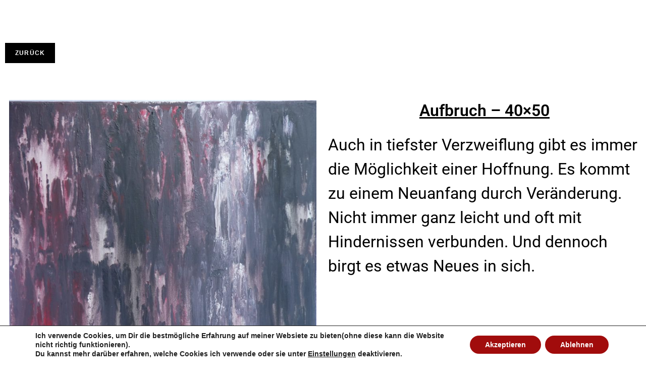

--- FILE ---
content_type: text/css
request_url: https://abstraktegemaelde.com/wp-content/uploads/elementor/css/post-1921.css?ver=1769055517
body_size: 257
content:
.elementor-1921 .elementor-element.elementor-element-952d16f{margin-top:75px;margin-bottom:-50px;padding:-8px -29px -8px -21px;}.elementor-1921 .elementor-element.elementor-element-cb2bfa0 > .elementor-widget-container{margin:0px -15px 0px 1px;padding:0px -18px 0px 0px;}.elementor-1921 .elementor-element.elementor-element-da16271{margin-top:100px;margin-bottom:100px;}.elementor-widget-image .widget-image-caption{color:var( --e-global-color-text );font-family:var( --e-global-typography-text-font-family ), Sans-serif;font-weight:var( --e-global-typography-text-font-weight );}.elementor-1921 .elementor-element.elementor-element-1ea0d3c > .elementor-widget-container{margin:3px 3px 3px 8px;}.elementor-widget-text-editor{font-family:var( --e-global-typography-text-font-family ), Sans-serif;font-weight:var( --e-global-typography-text-font-weight );color:var( --e-global-color-text );}.elementor-widget-text-editor.elementor-drop-cap-view-stacked .elementor-drop-cap{background-color:var( --e-global-color-primary );}.elementor-widget-text-editor.elementor-drop-cap-view-framed .elementor-drop-cap, .elementor-widget-text-editor.elementor-drop-cap-view-default .elementor-drop-cap{color:var( --e-global-color-primary );border-color:var( --e-global-color-primary );}

--- FILE ---
content_type: text/css
request_url: https://abstraktegemaelde.com/wp-content/uploads/so-css/so-css-oceanwp.css?ver=1610118895
body_size: 145
content:
a:hover {
  color: #e00d5a;
  font-style: normal;
  text-decoration: none;
  background-color: #bfbdbd;
  font-variant: normal;
  text-transform: capitalize;
}

a {
  color: #bf1f1f;
}

.elementor-1150 .elementor-element.elementor-element-193b7b0 a {
  color: #1a1a1a;
}

.dropdown-menu * {
  background-color: #ffffff;
}

.menu-link {
  background-color: #ffffff;
}

.dropdown-menu ul li a.menu-link:hover {
  background-color: #bfbfbf;
}

.elementor a {
  color: #e30000;
}

.sf-menu a.menu-link {
  text-transform: uppercase;
}

.elementor-button span {
  color: #ffffff;
}